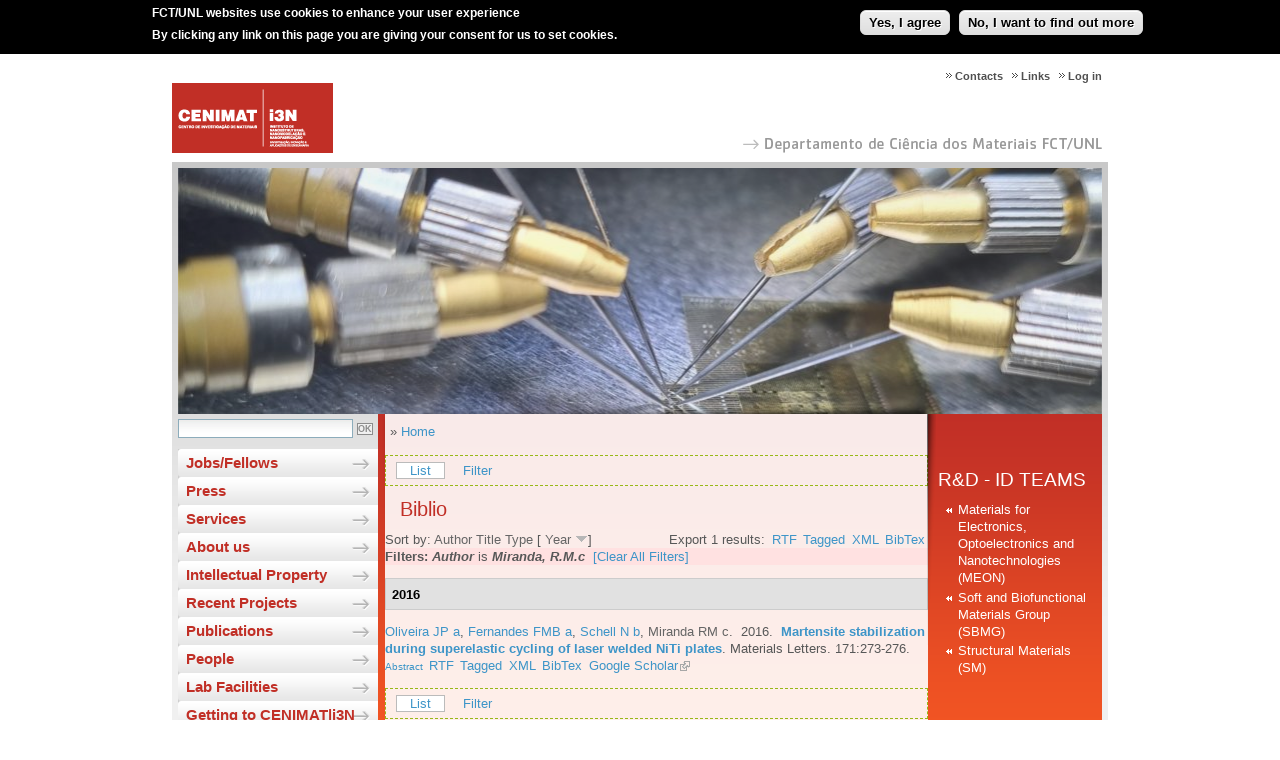

--- FILE ---
content_type: text/html; charset=utf-8
request_url: https://www.cenimat.fct.unl.pt/biblio/author/346
body_size: 6009
content:
<!DOCTYPE html PUBLIC "-//W3C//DTD XHTML 1.0 Transitional//EN"
"http://www.w3.org/TR/xhtml1/DTD/xhtml1-transitional.dtd">
<html xmlns="http://www.w3.org/1999/xhtml" xml:lang="en" lang="en" dir="ltr">
  <head>
<meta http-equiv="Content-Type" content="text/html; charset=utf-8" />
<!-- Google tag (gtag.js) -->
<script async src="https://www.googletagmanager.com/gtag/js?id=G-1CDYPXL7MC"></script>
<script>
  window.dataLayer = window.dataLayer || [];
  function gtag(){dataLayer.push(arguments);}
  gtag('js', new Date());

  gtag('config', 'G-1CDYPXL7MC');
</script>
    <meta http-equiv="Content-Type" content="text/html; charset=utf-8" />
<link rel="shortcut icon" href="https://www.cenimat.fct.unl.pt/sites/www.cenimat.fct.unl.pt/files/favicon.ico" type="image/x-icon" />
<link rel="canonical" href="https://www.cenimat.fct.unl.pt/biblio/author/346" />
<meta name="revisit-after" content="1 day" />
    <title>Biblio | CENIMAT</title>
    <meta name="author" content="FCT/UNL"/>
    <meta http-equiv="content-language" content="en"/>
    <meta name="ICBM" content="38.661212, -9.205782"/>
    <meta name="geo.position" content="38.661212;-9.205782"/>
    <meta name="geo.placename" content="Quinta da Torre, Caparica, Almada, Portugal"/>
    <meta name="geo.region" content="pt-11"/>
        <link type="text/css" rel="stylesheet" media="all" href="https://www.cenimat.fct.unl.pt/sites/www.cenimat.fct.unl.pt/files/css/css_fafbbdcd6b3f401d8dbf624ac4083d9c.css" />
<link type="text/css" rel="stylesheet" media="screen,projection" href="https://www.cenimat.fct.unl.pt/sites/www.cenimat.fct.unl.pt/files/css/css_6c1e718694e0c91807f2340c22d1f3a0.css" />
        <script type="text/javascript" src="https://www.cenimat.fct.unl.pt/sites/www.cenimat.fct.unl.pt/files/js/js_ae24635d8d80df6164058f9f55939231.jsmin.js"></script>
<script type="text/javascript">
<!--//--><![CDATA[//><!--
jQuery.extend(Drupal.settings, {"basePath":"\/","lightbox2":{"rtl":"0","file_path":"\/(\\w\\w\/)sites\/www.cenimat.fct.unl.pt\/files","default_image":"\/sites\/all\/modules\/lightbox2\/images\/brokenimage.jpg","border_size":10,"font_color":"000","box_color":"fff","top_position":"","overlay_opacity":"0.8","overlay_color":"000","disable_close_click":1,"resize_sequence":0,"resize_speed":400,"fade_in_speed":400,"slide_down_speed":600,"use_alt_layout":0,"disable_resize":0,"disable_zoom":0,"force_show_nav":0,"show_caption":1,"loop_items":0,"node_link_text":"View Image Details","node_link_target":0,"image_count":"Image !current of !total","video_count":"Video !current of !total","page_count":"Page !current of !total","lite_press_x_close":"press \u003ca href=\"#\" onclick=\"hideLightbox(); return FALSE;\"\u003e\u003ckbd\u003ex\u003c\/kbd\u003e\u003c\/a\u003e to close","download_link_text":"","enable_login":false,"enable_contact":false,"keys_close":"c x 27","keys_previous":"p 37","keys_next":"n 39","keys_zoom":"z","keys_play_pause":"32","display_image_size":"","image_node_sizes":"(\\.thumbnail)","trigger_lightbox_classes":"","trigger_lightbox_group_classes":"","trigger_slideshow_classes":"img.thumbnail, img.image-thumbnail","trigger_lightframe_classes":"","trigger_lightframe_group_classes":"","custom_class_handler":0,"custom_trigger_classes":"","disable_for_gallery_lists":1,"disable_for_acidfree_gallery_lists":true,"enable_acidfree_videos":true,"slideshow_interval":5000,"slideshow_automatic_start":true,"slideshow_automatic_exit":true,"show_play_pause":true,"pause_on_next_click":false,"pause_on_previous_click":true,"loop_slides":false,"iframe_width":800,"iframe_height":600,"iframe_border":1,"enable_video":0},"extlink":{"extTarget":"_blank","extClass":"ext","extSubdomains":1,"extExclude":"cenimat\\.fct\\.unl\\.pt","extInclude":"","extCssExclude":"","extCssExplicit":"","extAlert":0,"extAlertText":"This link will take you to an external web site. We are not responsible for their content.","mailtoClass":"mailto"},"ddblockImageContainer":{"1":{"block":"1","contentContainer":"img","imageContainerHeight":258,"imageContainerWidth":936,"setDimensions":"none"}},"ddblockImages":{"1":{"block":"1","contentContainer":"img","imageHeight":246,"imageWidth":924,"setDimensions":"none"}},"ddblockContent":{"1":{"block":"1","contentContainer":"img","custom":"","fx":"fade","height":246,"next":1,"overflow":"hidden","pager":"none","pagerEvent":"click","pagerContainer":"pager-item","pause":1,"setDimensions":"none","slideTextPosition":"bottom","slideTextContainer":"div.slide-text","slideTextEffectBefore":"fadeOut","slideTextEffectBeforeSpeed":250,"slideTextEffectAfter":"fadeIn","slideTextEffectAfterSpeed":1000,"speed":1000,"timeOut":3000,"width":924}}});
//--><!]]>
</script>
        <!--[if IE]>
      <link type="text/css" rel="stylesheet" media="all" href="/sites/www.cenimat.fct.unl.pt/themes/cenimat_fct_unl_pt/ie6-fix.css" />
    <![endif]-->
  </head>
  <body class="not-front not-logged-in page-biblio two-sidebars i18n-en" >

  <!-- Layout -->

  <div id="page">
    <div id="header">
      <div id="header-logo">
        
    <a href='/' title='CENIMAT'>
      <img src='/sites/www.cenimat.fct.unl.pt/themes/cenimat_fct_unl_pt/images/logo.png' alt='CENIMAT' />
    </a>      </div>
      <div id="header-menu">
          <div id="block-menu-menu-menu-top" class="clear-block block block-menu">


  <div class="content"><ul class="menu"><li class="leaf first"><a href="/user/login" title="">Log in</a></li>
<li class="leaf"><a href="/links" title="">Links</a></li>
<li class="leaf last"><a href="/contacts">Contacts</a></li>
</ul></div>
</div>      </div>
      <div id="nome-departamento-seta"><a href="http://www.dcm.fct.unl.pt" id="nome-departamento-link" target="blank"></a></div>
      <div id="header-menu-title"></div>
    </div>

    <div id="content">
      <div id="content-top-region">
            <div id="block-ddblock-1" class="clear-block block block-ddblock">


  <div class="content">

<!-- block content. -->
<div id="ddblock-1" class="ddblock-contents clear-block" style="visibility:hidden">
 <div class="ddblock-content clear-block">
    

  
    
  
     <div class="ddblock-container"> 
               <!--<img src="/sites/www.cenimat.fct.unl.pt/files/imagens/banner//brochura1-09-01-205.jpg" alt="" width="55px" height="55px" />-->
      <img src="https://www.cenimat.fct.unl.pt/sites/www.cenimat.fct.unl.pt/files/imagens/banner//brochura1-09-01-205.jpg" alt="" width="55px" height="55px" />
           <!--<img src="/sites/www.cenimat.fct.unl.pt/files/imagens/banner//brochura2-09-01-205.jpg" alt="" width="55px" height="55px" />-->
      <img src="https://www.cenimat.fct.unl.pt/sites/www.cenimat.fct.unl.pt/files/imagens/banner//brochura2-09-01-205.jpg" alt="" width="55px" height="55px" />
           <!--<img src="/sites/www.cenimat.fct.unl.pt/files/imagens/banner//brochura3-09-01-205.jpg" alt="" width="55px" height="55px" />-->
      <img src="https://www.cenimat.fct.unl.pt/sites/www.cenimat.fct.unl.pt/files/imagens/banner//brochura3-09-01-205.jpg" alt="" width="55px" height="55px" />
         
        </div>
    
  
   </div>
</div>
</div>
</div>      </div>
      <div id="content-left">
        <div id="search-box">
          <form action="/biblio/author/346"  accept-charset="UTF-8" method="post" id="search-theme-form">
<div><div class="form-item" id="edit-search-theme-form-1-wrapper">
 <input type="text" maxlength="128" name="search_theme_form" id="edit-search-theme-form-1" size="20" value="" title="Enter the terms you wish to search for." class="form-text" />
</div>
<input type="submit" name="op" id="edit-submit" value="OK"  class="form-submit" />
<input type="hidden" name="form_build_id" id="form-Vvia1KR74bAkYj81wblQhB1PcVdTbSnnfzGxUFY6jGs" value="form-Vvia1KR74bAkYj81wblQhB1PcVdTbSnnfzGxUFY6jGs"  />
<input type="hidden" name="form_id" id="edit-search-theme-form" value="search_theme_form"  />

</div></form>
        </div>
          <div id="block-menu_block-2" class="clear-block block block-menu_block">


  <div class="content"><div class="menu-block-2 menu-name-menu-main-menu parent-mlid-0 menu-level-1">
  <ul class="menu"><li class="collapsed first menu-mlid-1420"><a href="/news/jobs" title="">Jobs/Fellows</a></li>
<li class="collapsed menu-mlid-2531"><a href="/news/press" title="">Press</a></li>
<li class="collapsed menu-mlid-911"><a href="/services/services-description">Services</a></li>
<li class="collapsed menu-mlid-869"><a href="/administrative-and-scientific-structure" title="">About us</a></li>
<li class="collapsed menu-mlid-7274"><a href="/intellectual-property" title="">Intellectual Property</a></li>
<li class="leaf menu-mlid-8077"><a href="/project" title="">Recent Projects</a></li>
<li class="collapsed menu-mlid-8676"><a href="/publications" title="">Publications</a></li>
<li class="collapsed menu-mlid-9900"><a href="/people" title="">People</a></li>
<li class="collapsed menu-mlid-10753"><a href="/lab-facilities" title="">Lab Facilities</a></li>
<li class="leaf last menu-mlid-13305"><a href="/getting-cenimati3n" title="">Getting to CENIMAT|i3N</a></li>
</ul></div>
</div>
</div>  <div id="block-block-1" class="clear-block block block-block">


  <div class="content"><p style="margin-left: 15px;"><a href="http://eventos.fct.unl.pt/jornadascenimat" target="_blank"><img src="/sites/www.cenimat.fct.unl.pt/files/imagens/logojornadascenimat2.jpg" alt="" /></a></p>
</div>
</div>  <div id="block-block-10" class="clear-block block block-block">


  <div class="content"><p><a href="https://www.cenimat.fct.unl.pt/ciencia-viva"><img style="display: block; margin-left: auto; margin-right: auto;" src="/sites/www.cenimat.fct.unl.pt/files/imagens/cienciaviva_menu-2.png" alt="" width="162" /></a></p>
</div>
</div>  <div id="block-block-9" class="clear-block block block-block">


  <div class="content"><p><a href="https://www.cenimat.fct.unl.pt/intellectual-property/i-trademark-papere"><img style="display: block; margin-left: auto; margin-right: auto;" src="/sites/www.cenimat.fct.unl.pt/files/imagens/e-paper.png" alt="" /></a></p>
</div>
</div>  <div id="block-block-8" class="clear-block block block-block">


  <div class="content"><p><a href="http://gpa.pt/2018/01/12/green-project-awards-anuncia-vencedores-da-sua-10a-edicao/" target="_blank"><img style="display: block; margin-left: auto; margin-right: auto;" src="/sites/www.cenimat.fct.unl.pt/files/imagens/afV_Selo_GPA_honrosas_2017-08.png" alt="" width="160" /></a></p>
</div>
</div>  <div id="block-block-4" class="clear-block block block-block">


  <div class="content"><p style="margin-left: 15px;"><a href="http://www.i3n.org" target="_blank"><img src="/sites/www.cenimat.fct.unl.pt/files/imagens/i3N-Ingles.jpg" alt="" /></a></p>
</div>
</div>  <div id="block-block-5" class="clear-block block block-block">


  <div class="content"><p style="margin-left: 15px;"><a href="http://www.fct.pt/" target="_blank"><img src="/sites/www.cenimat.fct.unl.pt/files/imagens/FCT.jpg" alt="" /></a></p>
</div>
</div>  <div id="block-block-7" class="clear-block block block-block">


  <div class="content"><p style="text-align: center;"><strong>OFERTA FORMATIVA DCM - FCT/UNL</strong><br /> <a href="https://www.cenimat.fct.unl.pt/oferta-formativa-dcm-fct/unl"><img src="/sites/www.cenimat.fct.unl.pt/files/imagens/miemat.jpg" alt="" width="160" /></a></p>
</div>
</div>  <div id="block-user-1" class="clear-block block block-user">

  <h2>Navigation</h2>

  <div class="content"><ul class="menu"><li class="expanded first active-trail"><a href="/biblio" title="">Biblio</a><ul class="menu"><li class="leaf first"><a href="/biblio/authors">Authors</a></li>
<li class="leaf last"><a href="/biblio/keywords">Keywords</a></li>
</ul></li>
<li class="leaf last"><a href="https://www.cenimat.fct.unl.pt/imce?app=tinymce%7Curl%40src" title="">Gerir Ficheiros</a></li>
</ul></div>
</div>      </div>
      <div id="content-middle-right">
        <div id="content-middle" class="content-middle-sec">
          <div id="content-shadow-esquerda"></div>
          <div id="content-shadow-topo"></div>
          <div id="content-shadow-direita"></div>
          <div id="content-top-inner">
                      </div>
          <div class="breadcrumb">» <a href="/">Home</a></div>                    <div id="tabs-wrapper" class="clear-block">          <ul class="tabs primary"><ul class="tabs primary">
<li class="active" ><a href="/biblio">List</a></li>
<li ><a href="/biblio/filter">Filter</a></li>
</ul>
</ul></div> 
          <h1 class="page-titles">Biblio</h1>          <div class="clear-block">
            <div id="biblio-header" class="clear-block"><div class="biblio-export">Export 1 results:<ul class="biblio-export-buttons"><li> <a href="/biblio/export/rtf/" title="Click to download the RTF formatted file">RTF</a></li><li> <a href="/biblio/export/tagged/" title="Click to download the EndNote Tagged formatted file">Tagged</a></li><li> <a href="/biblio/export/xml/" title="Click to download the XML formatted file">XML</a></li><li> <a href="/biblio/export/bibtex/" title="Click to download the BibTEX formatted file">BibTex</a></li></ul></div>Sort by:  <a href="/biblio/author/346?sort=author&amp;order=asc" title="Click a second time to reverse the sort order" class="active">Author</a>  <a href="/biblio/author/346?sort=title&amp;order=asc" title="Click a second time to reverse the sort order" class="active">Title</a>  <a href="/biblio/author/346?sort=type&amp;order=asc" title="Click a second time to reverse the sort order" class="active">Type</a>  [ <a href="/biblio/author/346?sort=year&amp;order=asc" title="Click a second time to reverse the sort order" class="active active">Year</a> <img src ="/sites/all/modules/content/biblio/arrow-asc.png" alt =" (Desc)" />] </div><div class="biblio-current-filters"><b>Filters: </b><strong><em>Author</em></strong> is <strong><em>Miranda, R.M.c</em></strong>&nbsp;&nbsp;<a href="/biblio/filter/clear">[Clear All Filters]</a></div>
<div class="biblio-separator-bar">2016</div>

<div class ="biblio-category-section">
<div class="biblio-entry">
<div class="biblio-style-cse">
<span class="biblio-authors"><a href="/biblio/author/12">Oliveira JP a</a>, <a href="/biblio/author/317">Fernandes FMB a</a>, <a href="/biblio/author/345">Schell N b</a>, <a href="/biblio/author/346" class="active">Miranda RM c</a></span>.&nbsp; 
2016.&nbsp;&nbsp;<span class="biblio-title"><a href="/node/1043">Martensite stabilization during superelastic cycling of laser welded NiTi plates</a>. </span>Materials Letters. 171:273-276.<span class="Z3988" title="ctx_ver=Z39.88-2004&amp;rft_val_fmt=info%3Aofi%2Ffmt%3Akev%3Amtx%3Ajournal&amp;rft.atitle=Martensite+stabilization+during+superelastic+cycling+of+laser+welded+NiTi+plates&amp;rft.title=Materials+Letters&amp;rft.issn=0167577X&amp;rft.date=2016&amp;rft.volume=171&amp;rft.spage=273&amp;rft.epage=276&amp;rft.aulast=Oliveira&amp;rft.auinit=J+P+a&amp;rft.pub=Elsevier&amp;rft_id=info%3Adoi%2F10.1016%2Fj.matlet.2016.02.107"></span><span class="biblio-abstract-link"><a href="/node/1043"> Abstract</a>
</span><ul class="biblio-export-buttons"><li> <a href="/biblio/export/rtf/1043" title="Click to download the RTF formatted file">RTF</a></li><li> <a href="/biblio/export/tagged/1043" title="Click to download the EndNote Tagged formatted file">Tagged</a></li><li> <a href="/biblio/export/xml/1043" title="Click to download the XML formatted file">XML</a></li><li> <a href="/biblio/export/bibtex/1043" title="Click to download the BibTEX formatted file">BibTex</a></li><li> <a href="http://scholar.google.com/scholar?btnG=Search%2BScholar&amp;as_q=%22Martensite%2Bstabilization%2Bduring%2Bsuperelastic%2Bcycling%2Bof%2Blaser%2Bwelded%2BNiTi%2Bplates%22&amp;as_sauthors=Oliveira&amp;as_occt=any&amp;as_epq=&amp;as_oq=&amp;as_eq=&amp;as_publication=&amp;as_ylo=&amp;as_yhi=&amp;as_sdtAAP=1&amp;as_sdtp=1" title="Click to search Google Scholar for this entry">Google Scholar</a></li></ul>
</div></div></div><!-- end category-section -->          </div>
          <div id="tabs-wrapper" class="clear-block">          <ul class="tabs primary"><ul class="tabs primary">
<li class="active" ><a href="/biblio">List</a></li>
<li ><a href="/biblio/filter">Filter</a></li>
</ul>
</ul></div>        </div>
        <div id="content-right" class="content-right-sec">
            <div id="block-menu-menu-menu-direita" class="clear-block block block-menu">

  <h2>R&amp;D - ID TEAMS</h2>

  <div class="content"><ul class="menu"><li class="collapsed first"><a href="/rd-id-teams/materials-electronics-optoelectronics-and-nanotechnologies/materials-electronics-optoelectronics-and-nanotechnolo" title=" ">Materials for Electronics, Optoelectronics and Nanotechnologies (MEON)</a></li>
<li class="collapsed"><a href="/rd-id-teams/soft-and-biofunctional-materials-group/soft-and-biofunctional-materials-group-sbmg">Soft and Biofunctional Materials Group (SBMG)</a></li>
<li class="collapsed last"><a href="/rd-id-teams/structural-materials/structural-materials-sm">Structural Materials (SM)</a></li>
</ul></div>
</div>        </div>
        <div style="clear:both;"></div>
      </div>
      <div style="clear:both;"></div>
    </div>

    <div id="footer">
      <div id="footer-icones">
        <ul> 
          <li><a class=""  target="_blank" href="http://www.fct.unl.pt/">
                <img src="https://www.fct.unl.pt/sites/default/files/images/logo_nova_fct_pt_v.png" width="100px" alt="" id="logo" />

</a></li>
        </ul>
      </div>
      <div id="footer-copyright">
        
       NOVA School of Science and Technology<br />
                       Universidade NOVA de Lisboa<br />
       2026
        </div>
      <div id="footer-bar"></div>
    </div>
  </div>
  <!--<div id="header-menu-title"></div>-->
  <!-- /layout -->

  <script type="text/javascript" src="https://www.cenimat.fct.unl.pt/sites/www.cenimat.fct.unl.pt/files/js/js_d4c30b3fdb25c5a10d2149a95c15ee11.jsmin.js"></script>
<script type="text/javascript">
<!--//--><![CDATA[//><!--
jQuery.extend(Drupal.settings, {"eu_cookie_compliance":{"popup_enabled":1,"popup_agreed_enabled":0,"popup_hide_agreed":1,"popup_clicking_confirmation":1,"popup_html_info":"\n\u003cdiv\u003e\n  \u003cdiv class =\"popup-content info\"\u003e\n    \u003cdiv id=\"popup-text\"\u003e\n      \u003cp\u003e\u003cstrong\u003eFCT\/UNL websites use cookies to enhance your user experience\u003c\/strong\u003e\u003c\/p\u003e\n\u003cp\u003eBy clicking any link on this page you are giving your consent for us to set cookies.\u003c\/p\u003e\n    \u003c\/div\u003e\n    \u003cdiv id=\"popup-buttons\"\u003e\n      \u003cbutton type=\"button\" class=\"agree-button\"\u003eYes, I agree\u003c\/button\u003e\n    \u003cbutton type=\"button\" class=\"find-more-button\"\u003eNo, I want to find out more\u003c\/button\u003e\n    \u003c\/div\u003e\n  \u003c\/div\u003e\n\u003c\/div\u003e\n","popup_html_agreed":"\n\u003cdiv\u003e\n  \u003cdiv class =\"popup-content agreed\"\u003e\n    \u003cdiv id=\"popup-text\"\u003e\n      \u003cp\u003eThank you.\u003c\/p\u003e\n    \u003c\/div\u003e\n    \u003cdiv id=\"popup-buttons\"\u003e\n      \u003cbutton type=\"button\" class=\"hide-popup-button\"\u003eHide \u003c\/button\u003e\n    \u003cbutton type=\"button\" class=\"find-more-button\" \u003eMore info\u003c\/button\u003e\n    \u003c\/div\u003e\n  \u003c\/div\u003e\n\u003c\/div\u003e\n","popup_height":"auto","popup_width":"100%","popup_delay":1000,"popup_link":"http:\/\/www.fct.unl.pt\/politica-de-utilizacao-de-cookies-pela-fct-unl","popup_position":1,"popup_language":"en"}});
//--><!]]>
</script>
<script type="text/javascript">
<!--//--><![CDATA[//><!--
var _gaq = _gaq || [];_gaq.push(["_setAccount", "UA-21024023-28"]);_gaq.push(["_trackPageview"]);(function() {var ga = document.createElement("script");ga.type = "text/javascript";ga.async = true;ga.src = ("https:" == document.location.protocol ? "https://ssl" : "http://www") + ".google-analytics.com/ga.js";var s = document.getElementsByTagName("script")[0];s.parentNode.insertBefore(ga, s);})();
//--><!]]>
</script>
<script type="text/javascript">
<!--//--><![CDATA[//><!--
if (typeof pageTracker != "undefined") {addthis_config.data_ga_tracker = pageTracker;}
//--><!]]>
</script>
<script type="text/javascript">
<!--//--><![CDATA[//><!--
if (typeof addthis != "undefined") {addthis.init();}
//--><!]]>
</script>
  </body>
</html>

